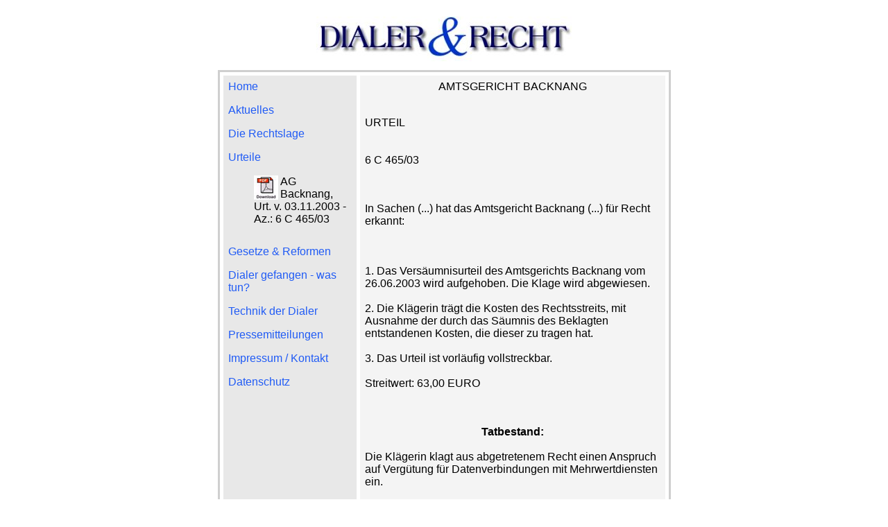

--- FILE ---
content_type: text/html
request_url: https://dialerundrecht.de/Entscheidungen/agbacknang031103.htm
body_size: 4095
content:
<!DOCTYPE HTML PUBLIC "-//W3C//DTD HTML 4.0 Transitional//EN"><HTML><HEAD><META HTTP-EQUIV="Content-Type" CONTENT="text/html; charset=ISO-8859-1"><TITLE>AG Backnang, Urt. v. 3. November 2003 - Az.: 6 C 465/03</TITLE><meta NAME="KEYWORDS" CONTENT="0190-Dialer, Tips, tipps, urteile, rechtliche Einordnung, rechtslage, bezahlung, rechnung, hilfe, dialersoftware, dialer, rechts, rechtsanwalt, rechtsanw&auml;lte, bahr, dr. bahr, martin bahr, dr. martin bahr, heyms, sybille heyms, hamburg, http://www.dialerundrecht.de">
<meta NAME="Description" CONTENT="Rechtliche Beurteilung der 0190-Dialer und erste Hilfe, Anleitung und Tipps, Urteile, ag, amtsgericht">
<meta NAME="ROBOTS" CONTENT="INDEX,FOLLOW">
<META HTTP-EQUIV="Pragma" CONTENT="no-cache">
<meta NAME="page-topic" CONTENT="0190-Dialer, Recht, Rechtsberatung">
<meta NAME="page-type" CONTENT="0190-Dialer">
<meta NAME="audience" CONTENT="all">
<meta NAME="author" CONTENT="Rechtsanwalt Dr. Martin Bahr">
<meta NAME="publisher" CONTENT="Rechtsanwalt Dr. Martin Bahr, Rechtsanwältin Sybille Heyms">
<meta NAME="revisit-after" CONTENT="15 days">
<meta NAME="Content-Language" CONTENT="de,deutsch">
<meta NAME="distribution" CONTENT="global">

<link rel=stylesheet type="text/css" href="../formate.css">
</head>






<body bgcolor="#FFFFFF" text="#000000">
<div align="center"> <img src="../grafik/logo3.jpg" width="400" height="93" alt="0190-Dialer und Recht">
  <table cellspacing="5" cellpadding="7" height="502" bordercolor="#CFCFCF" width="653">
    <tr>
      <td width="185" height="1676" bgcolor="#E8E8E8" valign="top"> 
        <div align="left">
          <p><font face="Arial, Helvetica, sans-serif"><a href="../dialerhome.htm">Home</a></font></p>
          <p><font face="Arial, Helvetica, sans-serif"><a href="../aktuell.htm">Aktuelles</a></font></p>
          <p><font face="Arial, Helvetica, sans-serif"><a href="../rechtslage.htm">Die
            Rechtslage</a></font></p>
        </div>

        <div align="left">
          <p><font face="Arial, Helvetica, sans-serif"><a href="../urteile.htm">Urteile</a></font></p>
        </div>

        <div align="left">
<table width="80%" border="0" cellspacing="0" align="right">
            <tr>
              <td>
                <div align="left"> 
                  <p><font face="Arial, Helvetica, sans-serif"><a href="agbacknang031103.pdf" target="_blank"><img src="../grafik/pdflogo2.jpg" width="35" height="35" align="left" alt="Dokument im pdf-Format" border="0"></a>
				  AG Backnang, Urt. v. 03.11.2003 - Az.: 6 C 465/03</font></p>
                  </div>
              </td>
            </tr>
          </table>
          <p>&nbsp;</p>
        </div>
        <div align="left">
          <p>&nbsp;</p>
          <p>&nbsp;</p>
		  		   <p><a href="../gesetzesreform.htm"><font face="Arial, Helvetica, sans-serif">Gesetze & Reformen</font></a></p> 
        
 <p><font face="Arial, Helvetica, sans-serif"><a href="../wastun.htm">Dialer
            gefangen - was tun?</a></font></p>
          <p><font face="Arial, Helvetica, sans-serif"><a href="../technik.htm">Technik
            der Dialer</a></font></p>
          <p><font face="Arial, Helvetica, sans-serif"><a href="../presse.htm">Pressemitteilungen</a></font></p>
          <p><font face="Arial, Helvetica, sans-serif"><a href="../impressum.htm">Impressum / Kontakt</a></font></p><p><font face="Arial, Helvetica, sans-serif"><a href="../datenschutz.htm">Datenschutz</a></font></p>
          <p>&nbsp;</p>
          <p>&nbsp;</p>
          <p>&nbsp;</p>
          <p>&nbsp;</p>
          <p>&nbsp;</p>
          <p align="center"><font face="Arial, Helvetica, sans-serif">Eine Initiative der </font><font face="Arial, Helvetica, sans-serif"></font></p>
          <p align="center"><a href="../impressum.html"><font size="+1">Kanzlei<br> Dr. Bahr</font></a></p>        </div>
      </td>
      <td width="447" height="1676" bgcolor="#F4F4F4" valign="top"> 
<div align="center">        <p><font face="Arial, Helvetica, sans-serif">AMTSGERICHT BACKNANG<br><br></div>
		
	   
          URTEIL <br></div><br>
		  <br>
				  
          											6 C 465/03<br>
          </font></p>
   		
		<p><font face="Arial, Helvetica, sans-serif">
      <br><br>

In Sachen  (...) hat das Amtsgericht Backnang (...) für Recht erkannt:
<br>
<br>

<br>
<br>
1. Das Versäumnisurteil  des Amtsgerichts  Backnang  vom 26.06.2003 wird aufgehoben. Die Klage wird abgewiesen.
<br>
<br>
2. Die Klägerin trägt die Kosten des Rechtsstreits,  mit  Ausnahme der durch das Säumnis des Beklagten entstandenen Kosten, die dieser zu tragen hat.       
<br>
<br>
3. Das Urteil ist vorläufig vollstreckbar.
<br>
<br>
Streitwert:   63,00 EURO


<br>
<br>
<br>
<div align="center"><strong>Tatbestand:</strong></div>
<br>
Die Klägerin klagt aus abgetretenem Recht einen Anspruch auf Vergütung für Datenverbindungen mit Mehrwertdiensten ein.
<br>
<br>
Der Beklagte ist Inhaber eines Festnetztelefonanschlusses, für den bei der Deutschen Telekom AG ein Buchungskonto geführt wird. Bestandteil einer  Abrechnung der Deutschen Telekom AG waren zu einem,  von der Klägerin nicht vorgetragenen Zeitpunkt  zwei Telefonverbindungen über den Netzbetreiber T (…) GmbH  & Co. KG  über  insgesamt   63,95 EURO. 
<br>
<br>
Nach  Abbuchung des  Gesamtrechnungsbetrages hat  der Beklagte der Abbuchung des,  in Bezug auf  die Firma T (…) GmbH &  Co.   KG  betreffenden  Rechungsteils in   Höhe    des    streitgegenständlichen    Betrages widersprochen.  
<br>
<br>
Die als Anlage Kl (B1.12 d.A.) vorgelegte Einzelverbindungsübersicht  trägt  den  Vermerk:   "Nur Anzeige, zum Ausdruck nicht geeignet)." Die Rufnummern sind unvollständig.
<br>
<br>
Die Klägerin trägt vor, sie sei aus abgetretenem Recht berechtigt, die Forderungen der T (…) GmbH & Co. KG geltend zu machen. Der Beklagte habe am 30.05.2002 über die Firma T (…) Verbindungen zu Mehrwertdienstanbietern aufgenommen. Für diese sei eine Vergütung von insgesamt 63,95 EURO angefallen. Der vorgelegte Einzelverbindungsnachweis habe den Anschein der Richtigkeit für sich. Den Beklagten träfe die Beweislast dafür, dass keine Verbindungen hergestellt worden seien.
<br>
<br>
Die Klägerin beantragt, nachdem am 26.06.2003 im schriftlichen Vorverfahren Versäumnisurteil gegen den Beklagten erging, wonach dieser verurteilt wurde an die Klägerin 63,95 EURO nebst Zinsen und Nebenkosten zu bezahlen, Aufrechterhaltung des Versäumnisurteils. 
<br>
<br>
Der Beklagte beantragt, Aufhebung des Versäumnisurteils und Klagabweisung.
<br>
<br>
Er bestreitet, die in der Einzelverbindungsübersicht angegebenen Rufnummern angewählt zu haben. Ein Vertrag über die Inanspruchnahme von Mehrwertdiensten habe der Beklagte zu keiner Zeit abgeschlossen. 
<br>
<br>
Wegen der weiteren Einzelheiten des Parteivorbringens wird auf deren gegenseitige Schriftsätze nebst Anlagen verwiesen.
<br>
<br>
<br>
<div align="center"><strong>Entscheidungsgründe:</strong></div>
<br>
Der Einspruch des Beklagten erfolgte form- und fristgemäß und hatte in der Sache auch Erfolg.
<br>
<br>
Die Klage ist zulässig, jedoch nicht begründet.
<br>
<br>
Die Klägerin ist den Nachweis schuldig geblieben, dass der Beklagte,  was dieser bestritt, am 30.05.2002 Verbindungen zu Mehrwertdiensten hergestellt habe. Zum einen trägt die Klägerin schon unsubstantiiert vor,  welche Verbindungen zu welchen  Mehrwertdiensten hergestellt  worden sein sollen. 
<br>
<br>
Die Klägerin ist  jedoch beweispflichtig dafür, dass  zwischen der Zedentin und dem Beklagten jeweils ein Vertrag über die Erbringung von Mehrwertdienstleistungen in dem vorgetragenen Umfang abgeschlossen worden ist. Hierzu  hätte die  Klägerin konkret darlegen müssen, welche Diensthandlungen genau zu welchem Entgelt von dem Beklagten in Anspruch genommen worden sein  sollen, und  vor allem  mit welchem Mehrwertdienst.
<br>
<br>
Die  zum Nachweis vorgelegte Einzelverbindungsübersicht  ist nicht geeignet,  den  Anschein der Richtigkeit der Rechnung zu erwecken.  Der Anscheinsbeweis  für die Richtigkeit einer  auf   technischen   Aufzeichnungen   beruhenden Telekommunikationsrechnung  bezieht sich  auf die der Rechnung  zugrunde  liegenden  technischen Aufzeichnung über die Einzelverbindungen.  Voraussetzung ist jedoch, dass die  Einzelverbindungsübersicht  tatsächlich  den technischen Vorgang wiedergibt und zudem vollständig die Verbindungen unter Angabe der Zielrufnummern enthält. 
<br>
<br>
Diese Voraussetzungen  sind nicht  erfüllt.  Bei  der von der Klägerin vorgelegten Einzelverbindungsübersicht handelt es  sich lediglich  um eine  aus dem  Netz stammende  Bildschirmanzeige,  die sogar die Bemerkung enthält,  nicht zum Ausdruck geeignet zu sein. 
<br>
<br>
Dieser Einzelverbindungsübersicht ist die Eignung zum Nachweis der Richtigkeit der sich dahinter verbergenden technischen Vorgänge abzusprechen.  Darüber hinaus ist vor allem in dem Einzelverbindungsnachweis die  Zielrufnummer nur gekürzt und nicht vollständig angegeben. Hier kommt die Klägerin ihrer Darlegungspflicht nicht in dem zu fordernden Umfang nach.  Eine Beweiserleichterung für die Klägerin setzt voraus, dass der Beklagte danach jedenfalls  in die Lage versetzt wird, anhand konkret dargelegter Verbindungen substantiierte  Einwände  zu  erheben.  Auch  aus  der Telekommunikationsdienstunternehmen-Datenschutzverordnung (TDSV) sowie der Telekommunikations-KundenschutzverOrdnung (TKV)   folgt   keine   Beweislastumkehr   zu   Lasten des   Beklagten.   
<br>
<br>
Nach   § 16 Abs.2 TKV   ist   kein Einzelverbindungsnachweis vorzulegen, wenn aus technischen Gründen oder auf Wunsch des Kunden keine Verbindungsdaten gespeichert  wurden.  Auch  wenn der  [Beklagte] lediglich einen gekürzten Einzelverbindungsnachweis gewünscht hat, ist die Klägerin nicht  davon entbunden und vor allem auch nicht daran  gehindert,  die  vollständigen Daten gleichwohl aufzubewahren und gegebenenfalls vorzulegen. 
<br>
<br>
Ein Verzicht auf  die Speicherung vollständiger Daten ist hiermit nicht verbunden.  Dies wäre nur dann anzunehmen,  wenn der Beklagte zuvor ausdrücklich darauf hingewiesen worden wäre,   dass mit der Erklärung der Verzicht  auf die Speicherung und dann auch ein Beweisnachteil verbunden ist.  Ein Rechtsunkundiger würde der Erklärung andernfalls nicht diese Bedeutung beimessen.
<br>
<br>
Nach § 7 Abs.3 TDSV ist der Anbieter berechtigt die um drei Rufnummern gekürzten Verbindungsdaten nur für die Dauer von 6 Monaten zu speichern. Dies gilt nach Satz 3 jedoch nicht,  wenn der Kunde Einwendungen gegen die Richtigkeit der Rechnung erhoben hat. Dies ist der Fall, nachdem der Beklagte der Abbuchung umgehend widersprochen hat,   so dass die Klägerin auch nicht  rechtlich an der Speicherung der Daten gehindert ist.  Soweit die Klägerin vorträgt,  der Beklagte habe keine Einwendungen erhoben,  kann die Klägerin hiermit nicht gehört werden. Die Klägerin hätte dem konkreten Vortrag des Beklagten hierzu  in der mündlichen Verhandlung vom 26.09.2003 entgegentreten können, was nicht geschehen ist.
<br>
<br>
Nach allem ist die Klägerin ihrer Darlegungs- und Beweislast nicht nachgekommen, so dass die Klage mit der Kostenfolge des § 91 ZPO abzuweisen war.
<br>
<br>
Die Entscheidung über die vorläufige Vollstreckbarkeit folgt aus § 713 ZPO.



<br>
<br>


  </div>
<div align="center"><table cellspacing="2" cellpadding="2" border="0">
<tr>
    <td>
	<p><font size="-1"><em>Weitere Rechts-Portale von uns:</em>
	<br>
	<br>
	 <a href="http://www.affiliateundrecht.de" target="_blank">Affiliate & Recht</a> - Alles zum Thema Partnerprogramme & Recht</font>
<br>
	 	  <font size="-1"><a href="http://www.gluecksspiel-und-recht.de" target="_blank">Glücksspiel & Recht</a> - Rechtliche Infos zu Glücks- und Gewinnspielen</font>
      <br>
	 <font size="-1"><a href="http://www.mehrwertdiensteundrecht.de" target="_blank">Mehrwertdienste & Recht</a> - Rechts-Infos zu Mehrwertdiensten </font>
	<br>

 <font size="-1"><a href="http://www.Datenschutz.eu" target="_blank">Datenschutz & Recht</a> - Urteile & Aufsätze zum Datenschutz</font>
	<br>

 <font size="-1"><a href="http://www.suchmaschinen-und-recht.de" target="_blank">Suchmaschinen & Recht</a> - Artikel, Infos und Urteile zum Recht der Suchmaschinen</font>


<br>
<br>

	</td>
</tr>
</table>

</div>
</body>
</html>

--- FILE ---
content_type: text/css
request_url: https://dialerundrecht.de/formate.css
body_size: -53
content:
a:link { color:#205BF5  ; text-decoration: none }
a:visited { color:#205BF5; text-decoration: none }
a:active { color:#205BF5; text-decoration: underline }
a:hover {color : #205BF5 ;text-decoration: underline }


<!--
      body {
       scrollbar-face-color: #B4B4B4;
       scrollbar-shadow-color: #FFFFFF;
       scrollbar-highlight-color: #FFFFFF;
       scrollbar-3dlight-color: #FFFFFF;
       scrollbar-darkshadow-color: #FFFFFF;
       scrollbar-track-color: #FFFFFF;
       scrollbar-arrow-color: #000000; }
      //
      -->